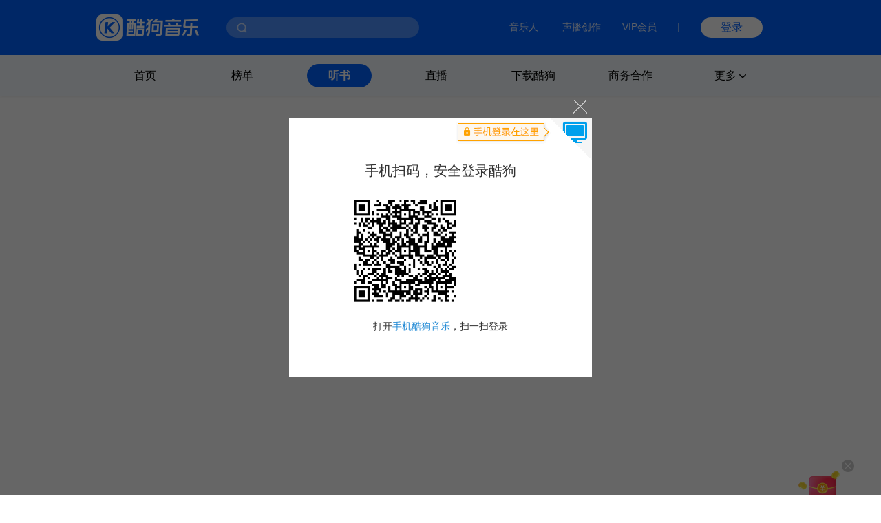

--- FILE ---
content_type: text/css
request_url: https://www.kugou.com/common/css/cmfoot.css?20220127
body_size: 673
content:

.cmfoot {
  background: #2C323B;
  color: #B1B3B9;
  padding-bottom: 60px;
}

ul.cmfoot_ul1 {
  display: -webkit-box;
  display: -webkit-flex;
  display: -ms-flexbox;
  display: flex;
  -webkit-box-pack: center;
  -webkit-justify-content: center;
      -ms-flex-pack: center;
          justify-content: center;
  padding-top: 40px;
  padding-bottom: 60px;
}


a.cmfoot_a2 {
  color: #B1B3B9;
}

li.cmfoot_li1 {
  display: -webkit-box;
  display: -webkit-flex;
  display: -ms-flexbox;
  display: flex;
  -webkit-box-orient: vertical;
  -webkit-box-direction: normal;
  -webkit-flex-direction: column;
      -ms-flex-direction: column;
          flex-direction: column;
  -webkit-box-align: center;
  -webkit-align-items: center;
      -ms-flex-align: center;
          align-items: center;
  -webkit-box-pack: center;
  -webkit-justify-content: center;
      -ms-flex-pack: center;
          justify-content: center;
  margin: 0 10px;
}

li.cmfoot_li1:nth-child(1) {
  margin-left: 0;
}

ul.cmfoot_ul2 {
  display: -webkit-box;
  display: -webkit-flex;
  display: -ms-flexbox;
  display: flex;
  -webkit-box-pack: center;
  -webkit-justify-content: center;
      -ms-flex-pack: center;
          justify-content: center;
  margin-bottom: 16px;
  flex-wrap: wrap;
}

a.cmfoot_a3 {
  color: #B1B3B9;
  font-size: 12px;
}

li.cmfoot_li2 {
  color: #B1B3B9;
  font-size: 12px;
  padding: 0 6px;
  border-left: 1px solid gray;
  height: 12px;
  display: -webkit-box;
  display: -webkit-flex;
  display: -ms-flexbox;
  display: flex;
  flex-shrink: 0;
  -webkit-box-align: center;
  -webkit-align-items: center;
      -ms-flex-align: center;
          align-items: center;
}

li.cmfoot_li2:nth-child(1) {
  border-left: none;
}

.cmfoot_d1 {
  display: -webkit-box;
  display: -webkit-flex;
  display: -ms-flexbox;
  display: flex;
  -webkit-box-pack: center;
  -webkit-justify-content: center;
      -ms-flex-pack: center;
          justify-content: center;
  margin-bottom: 12px;
  font-size: 12px;
}

a.cmfoot_d1_a1 {
  color: #B1B3B9;
  margin-right: 12px;
}

span.cmfoot_d1_sp1 {
  margin-right: 12px;
}

a.cmfoot_a3:hover {
  color: #fff;
}

a.cmfoot_a2:hover {
  color: #fff;
}

a.cmfoot_d1_a1:hover {
  color: #fff;
}
a.cmfoot_a1 {
  display: -webkit-box;
  display: -webkit-flex;
  display: -ms-flexbox;
  display: flex;
  -webkit-box-orient: vertical;
  -webkit-box-direction: normal;
  -webkit-flex-direction: column;
      -ms-flex-direction: column;
          flex-direction: column;
  -webkit-box-align: center;
  -webkit-align-items: center;
      -ms-flex-align: center;
          align-items: center;
  -webkit-box-pack: center;
  -webkit-justify-content: center;
      -ms-flex-pack: center;
          justify-content: center;
}

.cmfoot_a1_d1 {
  width: 70px;
  height: 70px;
  -webkit-flex-shrink: 0;
      -ms-flex-negative: 0;
          flex-shrink: 0;
}

p.cmfoot_a1_p1 {
  color: #B1B3B9;
  text-align: center;
  font-size: 12px;
}

.cmfoot_a1_d1._i1 {
  background: url(https://www.kugou.com/common/images/icon_cmfoot_tme_new.png) no-repeat;
  background-size: 100%;
}
.cmfoot_a1._a4i1:hover .cmfoot_a1_d1._i1 {
  background: url(https://www.kugou.com/common/images/icon_cmfoot_tme_blue_new.png) no-repeat;
  background-size: 100%;
}

.cmfoot_a1_d1._i2 {
  background: url(https://www.kugou.com/common/images/icon_cmfoot_i2.png) no-repeat;
  background-size: 100%;
}
.cmfoot_a1._a4i2:hover .cmfoot_a1_d1._i2 {
  background: url(https://www.kugou.com/common/images/icon_cmfoot_i2_blue.png) no-repeat;
  background-size: 100%;
}

.cmfoot_a1_d1._i3 {
  background: url(https://www.kugou.com/common/images/icon_cmfoot_i3.png) no-repeat;
  background-size: 100%;
}
.cmfoot_a1._a4i3:hover .cmfoot_a1_d1._i3 {
  background: url(https://www.kugou.com/common/images/icon_cmfoot_i3_blue.png) no-repeat;
  background-size: 100%;
}

.cmfoot_a1_d1._i4 {
  background: url(https://www.kugou.com/common/images/icon_cmfoot_i4.png) no-repeat;
  background-size: 100%;
}
.cmfoot_a1._a4i4:hover .cmfoot_a1_d1._i4 {
  background: url(https://www.kugou.com/common/images/icon_cmfoot_i4_blue.png) no-repeat;
  background-size: 100%;
}

.cmfoot_a1_d1._i5 {
  background: url(https://www.kugou.com/common/images/icon_cmfoot_i5.png) no-repeat;
  background-size: 100%;
}
.cmfoot_a1._a4i5:hover .cmfoot_a1_d1._i5 {
  background: url(https://www.kugou.com/common/images/icon_cmfoot_i5_active.png) no-repeat;
  background-size: 100%;
}

.cmfoot_a1_d1._i6 {
  background: url(https://www.kugou.com/common/images/icon_cmfoot_i6.png) no-repeat;
  background-size: 100%;
}
.cmfoot_a1._a4i6:hover .cmfoot_a1_d1._i6 {
  background: url(https://www.kugou.com/common/images/icon_cmfoot_i6_active.png) no-repeat;
  background-size: 100%;
}

.cmfoot_a1_d1._i7 {
  background: url(https://www.kugou.com/common/images/icon_cmfoot_i7.png) no-repeat;
  background-size: 100%;
}
.cmfoot_a1._a4i7:hover .cmfoot_a1_d1._i7 {
  background: url(https://www.kugou.com/common/images/icon_cmfoot_i7_active.png) no-repeat;
  background-size: 100%;
}

.cmfoot_a1_d1._i8 {
  background: url(https://www.kugou.com/common/images/icon_cmfoot_i8.png) no-repeat;
  background-size: 100%;
}
.cmfoot_a1._a4i8:hover .cmfoot_a1_d1._i8 {
  background: url(https://www.kugou.com/common/images/icon_cmfoot_i8_active.png) no-repeat;
  background-size: 100%;
}

.cmfoot_a1:hover .cmfoot_a1_p1 {
  color: #fff;
}